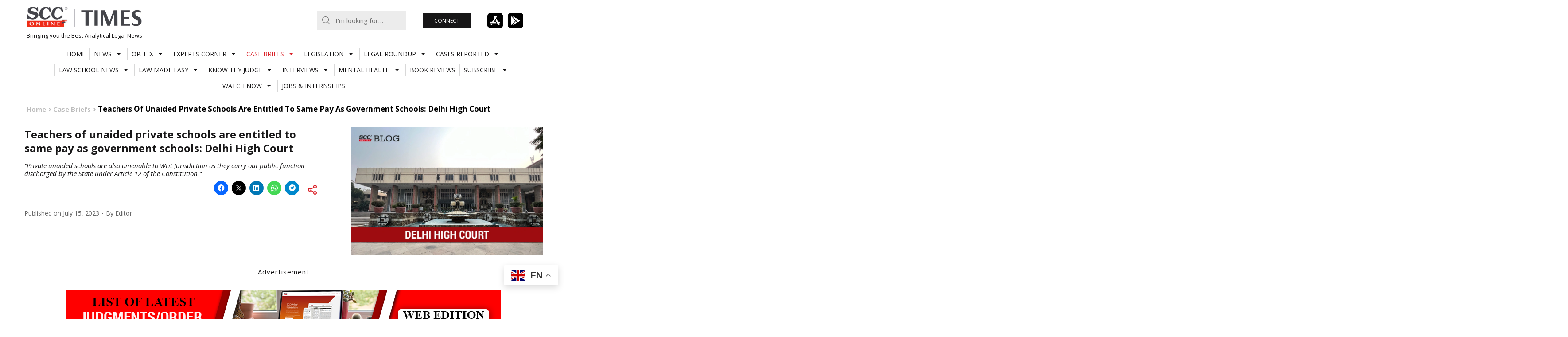

--- FILE ---
content_type: text/html; charset=UTF-8
request_url: https://www.scconline.com/blog/wp-admin/admin-ajax.php
body_size: 2096
content:
<div class='news'>		<article class="class="post-373666 type-post status-publish format-standard has-post-thumbnail hentry category-events-and-webinars category-news tag-4th-ila-annual-conference tag-asha-batra tag-cinema-and-insolvency tag-day-1-of-4th-ila-annual-conference tag-ibc tag-ila tag-ila-2026-conference tag-insolvency tag-insolvency-and-bankruptcy tag-insolvency-law-academy tag-james-sprayregen tag-mark-bloom tag-ms-antonia-menezes tag-n-v-ramana tag-nclat tag-nclt tag-restructuring tag-scc-times tag-scott-stuart tag-sumant-batra tag-uncitral-model-law tag-us-chapter-11"">
			<a class="post-thumbnail" href="https://www.scconline.com/blog/post/2026/01/24/justice-n-v-ramana-day-1-4th-ila-annual-conference/">
				<img width="800" height="533" src="https://www.scconline.com/blog/wp-content/uploads/2026/01/Day-1-of-4th-ILA-Annual-Conference.webp" class="attachment-post-thumbnail size-post-thumbnail wp-post-image" alt="Day 1 of 4th ILA Annual Conference" decoding="async" loading="lazy" srcset="https://www.scconline.com/blog/wp-content/uploads/2026/01/Day-1-of-4th-ILA-Annual-Conference.webp 800w, https://www.scconline.com/blog/wp-content/uploads/2026/01/Day-1-of-4th-ILA-Annual-Conference-300x200.webp 300w, https://www.scconline.com/blog/wp-content/uploads/2026/01/Day-1-of-4th-ILA-Annual-Conference-768x512.webp 768w, https://www.scconline.com/blog/wp-content/uploads/2026/01/Day-1-of-4th-ILA-Annual-Conference-440x293.webp 440w, https://www.scconline.com/blog/wp-content/uploads/2026/01/Day-1-of-4th-ILA-Annual-Conference-650x433.webp 650w, https://www.scconline.com/blog/wp-content/uploads/2026/01/Day-1-of-4th-ILA-Annual-Conference-60x40.webp 60w" sizes="auto, (max-width: 800px) 100vw, 800px" />			</a>
			<div class="entry-cats">
				<ul class="post-categories">
	<li><a href="https://www.scconline.com/blog/post/category/news/events-and-webinars/" rel="category tag">Events/Webinars</a></li>
	<li><a href="https://www.scconline.com/blog/post/category/news/" rel="category tag">News</a></li></ul>			</div>
			<h4 class="entry-title">
				<a href="https://www.scconline.com/blog/post/2026/01/24/justice-n-v-ramana-day-1-4th-ila-annual-conference/">&#8220;Way forward is not radical reinvention but institutional course correction&#8221;: Justice N.V. Ramana speaks at Day 1 of the 4th ILA Conference</a>
			</h4>
		</article>
			<article class="class="post-373657 type-post status-publish format-standard has-post-thumbnail hentry category-casebriefs category-highcourts tag-Allahabad_High_Court tag-justice-lakshmi-kant-shukla tag-maintenance tag-maintenance-to-wife-whose-brother-shot-her-husband tag-physically-incapable-of-earning tag-section-125-crpc"">
			<a class="post-thumbnail" href="https://www.scconline.com/blog/post/2026/01/24/all-hc-denies-maintenance-to-wife-whose-brother-shot-her-husband/">
				<img width="887" height="591" src="https://www.scconline.com/blog/wp-content/uploads/2024/02/Allahabad-High-Court.webp" class="attachment-post-thumbnail size-post-thumbnail wp-post-image" alt="Allahabad High Court" decoding="async" loading="lazy" srcset="https://www.scconline.com/blog/wp-content/uploads/2024/02/Allahabad-High-Court.webp 887w, https://www.scconline.com/blog/wp-content/uploads/2024/02/Allahabad-High-Court-300x200.webp 300w, https://www.scconline.com/blog/wp-content/uploads/2024/02/Allahabad-High-Court-768x512.webp 768w, https://www.scconline.com/blog/wp-content/uploads/2024/02/Allahabad-High-Court-440x293.webp 440w, https://www.scconline.com/blog/wp-content/uploads/2024/02/Allahabad-High-Court-650x433.webp 650w, https://www.scconline.com/blog/wp-content/uploads/2024/02/Allahabad-High-Court-60x40.webp 60w" sizes="auto, (max-width: 887px) 100vw, 887px" />			</a>
			<div class="entry-cats">
				<ul class="post-categories">
	<li><a href="https://www.scconline.com/blog/post/category/casebriefs/" rel="category tag">Case Briefs</a></li>
	<li><a href="https://www.scconline.com/blog/post/category/casebriefs/highcourts/" rel="category tag">High Courts</a></li></ul>			</div>
			<h4 class="entry-title">
				<a href="https://www.scconline.com/blog/post/2026/01/24/all-hc-denies-maintenance-to-wife-whose-brother-shot-her-husband/">&#8216;Granting maintenance would be grave injustice&#8217;; Allahabad HC denies woman&#8217;s claim after her brother shot her husband, leaving him incapacitated</a>
			</h4>
		</article>
			<article class="class="post-373612 type-post status-publish format-standard has-post-thumbnail hentry category-casebriefs category-highcourts tag-akasa-air tag-brand-impersonation tag-commercial-courts-act tag-cyber-fraud tag-Delhi_High_Court tag-domain-name-fraud tag-domain-suspension tag-employment-fraud tag-intellectual-property-law tag-interim-injunction tag-job-scam tag-justice-manmeet-pritam-singh-arora tag-passing-off tag-trademark-infringement tag-trademark-protection"">
			<a class="post-thumbnail" href="https://www.scconline.com/blog/post/2026/01/24/del-hc-akasa-air-trademark-infringement-job-scam/">
				<img width="886" height="590" src="https://www.scconline.com/blog/wp-content/uploads/2026/01/AKASA-AIR-trademark-infringement.webp" class="attachment-post-thumbnail size-post-thumbnail wp-post-image" alt="AKASA AIR trademark infringement" decoding="async" loading="lazy" srcset="https://www.scconline.com/blog/wp-content/uploads/2026/01/AKASA-AIR-trademark-infringement.webp 886w, https://www.scconline.com/blog/wp-content/uploads/2026/01/AKASA-AIR-trademark-infringement-300x200.webp 300w, https://www.scconline.com/blog/wp-content/uploads/2026/01/AKASA-AIR-trademark-infringement-768x511.webp 768w, https://www.scconline.com/blog/wp-content/uploads/2026/01/AKASA-AIR-trademark-infringement-440x293.webp 440w, https://www.scconline.com/blog/wp-content/uploads/2026/01/AKASA-AIR-trademark-infringement-650x433.webp 650w, https://www.scconline.com/blog/wp-content/uploads/2026/01/AKASA-AIR-trademark-infringement-60x40.webp 60w" sizes="auto, (max-width: 886px) 100vw, 886px" />			</a>
			<div class="entry-cats">
				<ul class="post-categories">
	<li><a href="https://www.scconline.com/blog/post/category/casebriefs/" rel="category tag">Case Briefs</a></li>
	<li><a href="https://www.scconline.com/blog/post/category/casebriefs/highcourts/" rel="category tag">High Courts</a></li></ul>			</div>
			<h4 class="entry-title">
				<a href="https://www.scconline.com/blog/post/2026/01/24/del-hc-akasa-air-trademark-infringement-job-scam/">Delhi High Court restrains large-scale job scam involving misuse of &#8220;AKASA AIR&#8221; trademark; issues directives</a>
			</h4>
		</article>
			<article class="class="post-373587 type-post status-publish format-standard has-post-thumbnail hentry category-casebriefs category-highcourts tag-accidental-fall tag-Bombay_High_Court tag-bona-fide-passenger tag-compensation tag-Fundamental_Rights tag-justice-jitendra-jain tag-privilege-pass tag-railway-employee tag-railway-pass tag-railways-act tag-tribunal-order-quashed"">
			<a class="post-thumbnail" href="https://www.scconline.com/blog/post/2026/01/24/bom-hc-railway-employee-travelling-on-pass-held-bona-fide-passenger/">
				<img width="886" height="590" src="https://www.scconline.com/blog/wp-content/uploads/2026/01/Railway-employee-travelling-on-pass-held-bona-fide-passenger.webp" class="attachment-post-thumbnail size-post-thumbnail wp-post-image" alt="Railway employee travelling on pass held bona fide passenger" decoding="async" loading="lazy" srcset="https://www.scconline.com/blog/wp-content/uploads/2026/01/Railway-employee-travelling-on-pass-held-bona-fide-passenger.webp 886w, https://www.scconline.com/blog/wp-content/uploads/2026/01/Railway-employee-travelling-on-pass-held-bona-fide-passenger-300x200.webp 300w, https://www.scconline.com/blog/wp-content/uploads/2026/01/Railway-employee-travelling-on-pass-held-bona-fide-passenger-768x511.webp 768w, https://www.scconline.com/blog/wp-content/uploads/2026/01/Railway-employee-travelling-on-pass-held-bona-fide-passenger-440x293.webp 440w, https://www.scconline.com/blog/wp-content/uploads/2026/01/Railway-employee-travelling-on-pass-held-bona-fide-passenger-650x433.webp 650w, https://www.scconline.com/blog/wp-content/uploads/2026/01/Railway-employee-travelling-on-pass-held-bona-fide-passenger-60x40.webp 60w" sizes="auto, (max-width: 886px) 100vw, 886px" />			</a>
			<div class="entry-cats">
				<ul class="post-categories">
	<li><a href="https://www.scconline.com/blog/post/category/casebriefs/" rel="category tag">Case Briefs</a></li>
	<li><a href="https://www.scconline.com/blog/post/category/casebriefs/highcourts/" rel="category tag">High Courts</a></li></ul>			</div>
			<h4 class="entry-title">
				<a href="https://www.scconline.com/blog/post/2026/01/24/bom-hc-railway-employee-travelling-on-pass-held-bona-fide-passenger/">Railway employee travelling on Privilege Pass held bona fide passenger; Bombay HC grants Rs 3 lakh compensation despite missing journey entries</a>
			</h4>
		</article>
			<article class="class="post-373570 type-post status-publish format-standard has-post-thumbnail hentry category-legislationupdates category-rules_regulations tag-2-lakh-investment-limit tag-capital-markets tag-corporate-debt-market tag-debt-securities tag-financial-markets-compliance tag-incentives tag-investor-incentives tag-issue-and-listing-regulations tag-non-convertible-securities tag-retail-investor tag-SEBI"">
			<a class="post-thumbnail" href="https://www.scconline.com/blog/post/2026/01/24/sebi-notifies-retail-investor-rules-explained/">
				<img width="800" height="533" src="https://www.scconline.com/blog/wp-content/uploads/2026/01/Retail-Investor.webp" class="attachment-post-thumbnail size-post-thumbnail wp-post-image" alt="Retail Investor" decoding="async" loading="lazy" srcset="https://www.scconline.com/blog/wp-content/uploads/2026/01/Retail-Investor.webp 800w, https://www.scconline.com/blog/wp-content/uploads/2026/01/Retail-Investor-300x200.webp 300w, https://www.scconline.com/blog/wp-content/uploads/2026/01/Retail-Investor-768x512.webp 768w, https://www.scconline.com/blog/wp-content/uploads/2026/01/Retail-Investor-440x293.webp 440w, https://www.scconline.com/blog/wp-content/uploads/2026/01/Retail-Investor-650x433.webp 650w, https://www.scconline.com/blog/wp-content/uploads/2026/01/Retail-Investor-60x40.webp 60w" sizes="auto, (max-width: 800px) 100vw, 800px" />			</a>
			<div class="entry-cats">
				<ul class="post-categories">
	<li><a href="https://www.scconline.com/blog/post/category/legislationupdates/" rel="category tag">Legislation Updates</a></li>
	<li><a href="https://www.scconline.com/blog/post/category/legislationupdates/rules_regulations/" rel="category tag">Rules &amp; Regulations</a></li></ul>			</div>
			<h4 class="entry-title">
				<a href="https://www.scconline.com/blog/post/2026/01/24/sebi-notifies-retail-investor-rules-explained/">Key Highlights of the SEBI (Issue and Listing of Non-Convertible Securities) (Amendment) Regulations, 2026</a>
			</h4>
		</article>
			<article class="class="post-373565 type-post status-publish format-standard has-post-thumbnail hentry category-legal-analysis category-op-ed tag-cybercrime-cases-india tag-cyberstalking-legal-remedies tag-deepfake-cybercrime-india tag-dpdp-act tag-identity-theft-it-act tag-it-act-2000-offences tag-national-cybercrime-reporting-portal tag-remedies-for-cybercrime-victims tag-upi-fraud-india"">
			<a class="post-thumbnail" href="https://www.scconline.com/blog/post/2026/01/24/real-life-cybercrimes-india-cases-remedies-prevention/">
				<img width="886" height="590" src="https://www.scconline.com/blog/wp-content/uploads/2026/01/BLOG-47-10.webp" class="attachment-post-thumbnail size-post-thumbnail wp-post-image" alt="real-life cybercrime cases in India" decoding="async" loading="lazy" srcset="https://www.scconline.com/blog/wp-content/uploads/2026/01/BLOG-47-10.webp 886w, https://www.scconline.com/blog/wp-content/uploads/2026/01/BLOG-47-10-300x200.webp 300w, https://www.scconline.com/blog/wp-content/uploads/2026/01/BLOG-47-10-768x511.webp 768w, https://www.scconline.com/blog/wp-content/uploads/2026/01/BLOG-47-10-440x293.webp 440w, https://www.scconline.com/blog/wp-content/uploads/2026/01/BLOG-47-10-650x433.webp 650w, https://www.scconline.com/blog/wp-content/uploads/2026/01/BLOG-47-10-60x40.webp 60w" sizes="auto, (max-width: 886px) 100vw, 886px" />			</a>
			<div class="entry-cats">
				<ul class="post-categories">
	<li><a href="https://www.scconline.com/blog/post/category/op-ed/legal-analysis/" rel="category tag">Op Eds</a></li>
	<li><a href="https://www.scconline.com/blog/post/category/op-ed/" rel="category tag">OP. ED.</a></li></ul>			</div>
			<h4 class="entry-title">
				<a href="https://www.scconline.com/blog/post/2026/01/24/real-life-cybercrimes-india-cases-remedies-prevention/">Real-Life Common Cybercrimes Cases with Remedy</a>
			</h4>
		</article>
	</div>